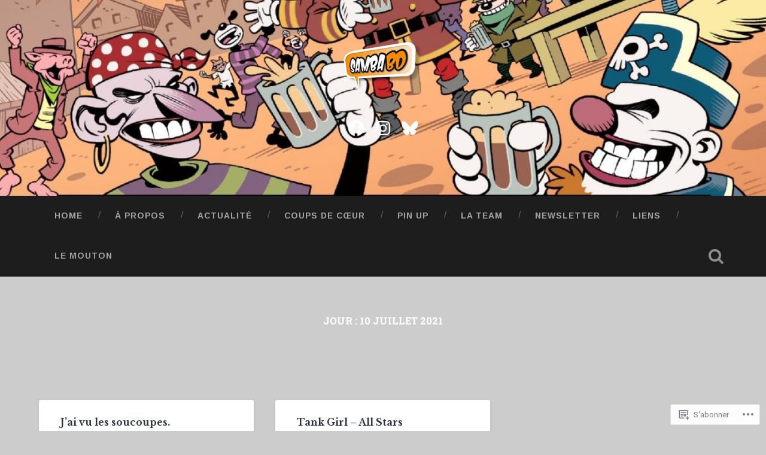

--- FILE ---
content_type: text/css;charset=utf-8
request_url: https://s0.wp.com/?custom-css=1&csblog=9O4E6&cscache=6&csrev=58
body_size: -123
content:
.header .cover{background:0}